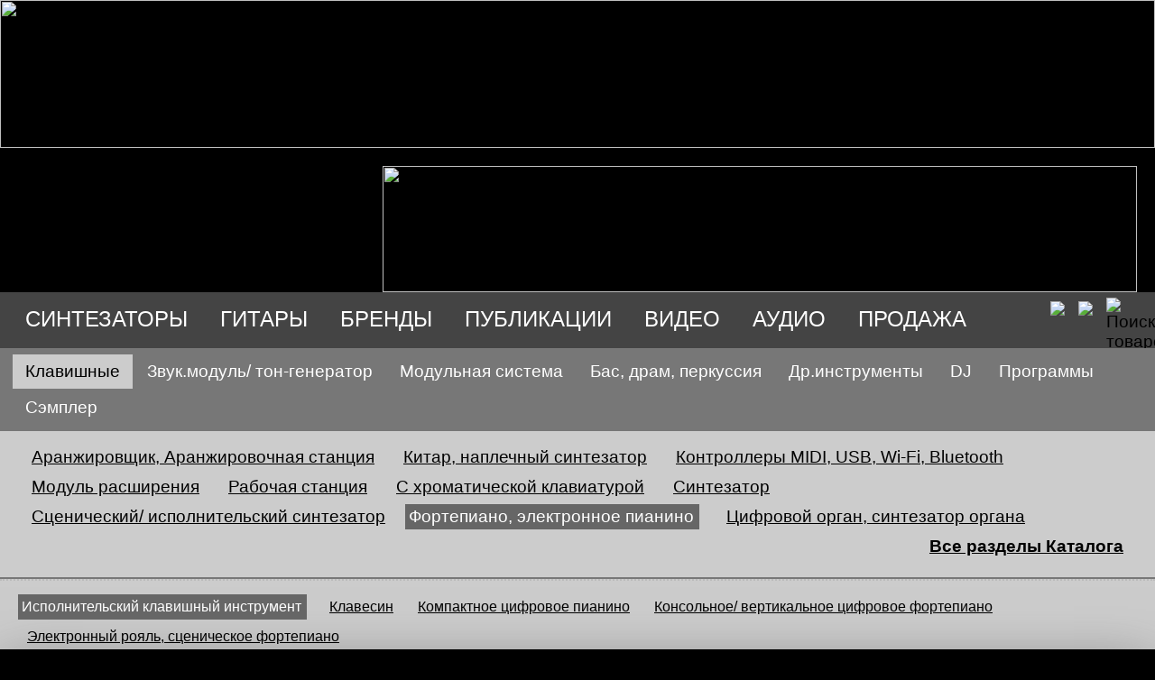

--- FILE ---
content_type: text/html; charset=UTF-8
request_url: https://synth.market/ru/catalogue/kurzweil/sp4_7/
body_size: 8855
content:
<!DOCTYPE html PUBLIC "-//W3C//DTD XHTML 1.0 Transitional//EN"  "http://www.w3.org/TR/xhtml1/DTD/xhtml1-transitional.dtd">
<html xmlns="http://www.w3.org/1999/xhtml" xml:lang="ru" lang="ru">
 
<head>
<title>Kurzweil SP4-7, Kurzweil SP4-7: Исполнительский клавишный инструмент</title>
<meta http-equiv="Content-Type" content="text/html; charset=utf-8" />
<meta http-equiv="Content-Language" content="ru" />
<meta name="DESCRIPTION" content="Kurzweil SP4-7, Kurzweil SP4-7: Исполнительский клавишный инструмент" />
<meta name="KEYWORDS" content="Исполнительский клавишный инструмент Kurzweil" />
<meta name="OWNER" content="SYNTH.MARKET LLC" />
<meta name="COPYRIGHT" content="2007-2011 Globinform-S Ltd.Co., Minsk Belarus." />
<meta name="GENERATOR" content="ACE.SHOP 2.0/ ACE.CMS 1.5" />
<meta name="viewport" content="width=device-width, initial-scale=0.5">
<meta name="yandex-verification" content="f96dc573915746cf" />
<meta name="google-adsense-account" content="ca-pub-9330297615072371">
<link rel="shortcut icon" href="/favicon.ico" />
<link rel="alternate" type="application/rss+xml" title="Исполнительский клавишный инструмент RSS v2.0" href="https://synth.market/catalogue_rss-151" />
<script type="text/javascript" src="/_res/jquery-2.1.4.min.js"></script>
<script type="text/javascript" src="/_res/jquery.form.js"></script>
<script type="text/javascript" src="/_res/jquery.cookie.js"></script>
<script type="text/javascript" src="/_res/jquery.fitvids.js"></script>
<script type='text/javascript' src='//cdn.jsdelivr.net/jquery.marquee/1.3.9/jquery.marquee.min.js'></script>
<script type="text/javascript" src="/_res/ace_cms.js.php?area=shop_item"></script>
<script type="text/javascript" src="/_res/share42.js"></script>
<link rel="stylesheet" type="text/css" href="/css-custom" />
</head>
<body itemscope itemtype="http://schema.org/WebPage"><div class="maincontainer" style="background-image: url('/_img/bg_semi_transparent0.png'); background-color: transparent;">
	<div class="top3a">
		<div class="mainlogo"><a href="/ru/" title="На главную страницу"><img border="0" src="/_img/synthby6.png" width="264" height="164"></a></div>
		<div><a href="/ru/repair"><img src="/_img/synth_repair.jpg" width="836" height="140" style="margin: 20px 20px 0 22px; float: right;"></a></div>
</div>
<div class="topmenu0"><div id="topmenu_container"><ul class="topmenu" itemscope itemtype="http://schema.org/SiteNavigationElement">
<li><span class="link" onclick="$('.shop_topmenu_synths').slideToggle('slow');$('.shop_submenu_synths').hide('slow');$('.shop_topmenu_guitars').hide('slow');$('.shop_submenu_guitars').hide('slow');$('.market_topmenu').hide('slow');$('.market_submenu').hide('slow');">Синтезаторы</span></li>
<li><span class="link" onclick="$('.shop_topmenu_guitars').slideToggle('slow');$('.shop_submenu_guitars').hide('slow');$('.shop_topmenu_synths').hide('slow');$('.shop_submenu_synths').hide('slow');$('.market_topmenu').hide('slow');$('.market_submenu').hide('slow');">Гитары</span></li>
<li class=""><a href="https://synth.market/ru/catalogue/brands/">Бренды</a>
</li>
<li class=""><a href="https://synth.market/ru/posts/">Публикации</a>
</li>
<li class=""><a href="https://synth.market/ru/video/">Видео</a>
</li>
<li class=""><a href="https://synth.market/ru/soundcloud/">Аудио</a>
</li>
<li class="last"><a href="https://synth.market/ru/market/">Продажа</a>
</li>
</ul><img src="/_img/icon_top_search.png" height="32" width="32" id="top_search_button" onclick="$('#topmenu_container').hide('slow');$('#top_search_form').show('slow');" title="Поиск товаров"><a href="/en/catalogue/kurzweil/sp4_7/" class="lngselector" title="English"><img src="https://synth.market/_img/flag_en.gif" height="24" class="lng_icon"></a><a href="/ru/catalogue/kurzweil/sp4_7/" class="lngselector" title="Русский"><img src="https://synth.market/_img/flag_ru.gif" height="24" class="lng_icon"></a></div>
<form method="GET" action="/catalogue/" id="top_search_form">
<input type="text" name="query" value="Ключевое слово" class="inp_top_search" onclick="if(this.value=='Ключевое слово'){this.value=''}" onblur="if(this.value==''){this.value='Ключевое слово'}">
<select name="cat" class="inp_top_search2">
<option value="0">--- Все разделы ---</option>
<option value="1002">Педали, процессоры</option>
<option value="1022"> &nbsp; &nbsp; -&gt; Синтезаторы, процессоры</option>
<option value="1021"> &nbsp; &nbsp; -&gt; Стомпбоксы, педали</option>
<option value="1004">Тюнеры, метрономы</option>
<option value="1042"> &nbsp; &nbsp; -&gt; Метрономы</option>
<option value="1041"> &nbsp; &nbsp; -&gt; Тюнеры</option>
<option value="1003">Усилители</option>
<option value="1032"> &nbsp; &nbsp; -&gt; Все остальные</option>
<option value="1031"> &nbsp; &nbsp; -&gt; Ламповые</option>
<option value="1">Клавишные</option>
<option value="10"> &nbsp; &nbsp; -&gt; Синтезатор</option>
<option value="11"> &nbsp; &nbsp; -&gt; Сценический/ исполнительский синтезатор</option>
<option value="12"> &nbsp; &nbsp; -&gt; Рабочая станция</option>
<option value="13"> &nbsp; &nbsp; -&gt; Аранжировщик, Аранжировочная станция</option>
<option value="15"> &nbsp; &nbsp; -&gt; Фортепиано, электронное пианино</option>
<option value="151" selected> &nbsp; &nbsp;&nbsp; &nbsp; &nbsp; -&gt; Исполнительский клавишный инструмент</option>
<option value="155"> &nbsp; &nbsp;&nbsp; &nbsp; &nbsp; -&gt; Клавесин</option>
<option value="154"> &nbsp; &nbsp;&nbsp; &nbsp; &nbsp; -&gt; Компактное цифровое пианино</option>
<option value="152"> &nbsp; &nbsp;&nbsp; &nbsp; &nbsp; -&gt; Консольное/ вертикальное цифровое фортепиано</option>
<option value="153"> &nbsp; &nbsp;&nbsp; &nbsp; &nbsp; -&gt; Электронный рояль, сценическое фортепиано</option>
<option value="16"> &nbsp; &nbsp; -&gt; Цифровой орган, синтезатор органа</option>
<option value="17"> &nbsp; &nbsp; -&gt; С хроматической клавиатурой</option>
<option value="18"> &nbsp; &nbsp; -&gt; Контроллеры MIDI, USB, Wi-Fi, Bluetooth</option>
<option value="19"> &nbsp; &nbsp; -&gt; Китар, наплечный синтезатор</option>
<option value="20"> &nbsp; &nbsp; -&gt; Модуль расширения</option>
<option value="1001">Электрогитары</option>
<option value="1011"> &nbsp; &nbsp; -&gt; Электрогитары</option>
<option value="1012"> &nbsp; &nbsp; -&gt; Бас-гитары</option>
<option value="2">Звук.модуль/ тон-генератор</option>
<option value="21"> &nbsp; &nbsp; -&gt; Стоечный звуковой модуль/ тон-генератор</option>
<option value="24"> &nbsp; &nbsp; -&gt; Настольный звуковой модуль/ тон-генератор</option>
<option value="26"> &nbsp; &nbsp; -&gt; Внешний контроллер</option>
<option value="3">Модульная система</option>
<option value="31"> &nbsp; &nbsp; -&gt; Модульная система в сборе</option>
<option value="32"> &nbsp; &nbsp; -&gt; Компоненты модульной системы</option>
<option value="33"> &nbsp; &nbsp; -&gt; Semi-modular</option>
<option value="4">Бас, драм, перкуссия</option>
<option value="41"> &nbsp; &nbsp; -&gt; Драм-машина, перкуссионный синтезатор</option>
<option value="42"> &nbsp; &nbsp; -&gt; Бас-синтезатор</option>
<option value="43"> &nbsp; &nbsp; -&gt; Электронные наборы ударных и их контроллеры</option>
<option value="9">Сэмплер</option>
<option value="91"> &nbsp; &nbsp; -&gt; Стоечный сэмплер</option>
<option value="92"> &nbsp; &nbsp; -&gt; Клавиатурный сэмплер</option>
<option value="93"> &nbsp; &nbsp; -&gt; Настольный сэмплер</option>
<option value="5">Др.инструменты</option>
<option value="58"> &nbsp; &nbsp; -&gt; Портастудия</option>
<option value="51"> &nbsp; &nbsp; -&gt; Секвенсер</option>
<option value="53"> &nbsp; &nbsp; -&gt; Вокодер, гармонизатор голоса</option>
<option value="54"> &nbsp; &nbsp; -&gt; Конвертеры</option>
<option value="55"> &nbsp; &nbsp; -&gt; Электронные духовые</option>
<option value="56"> &nbsp; &nbsp; -&gt; Звуковой процессор</option>
<option value="57"> &nbsp; &nbsp; -&gt; Аудиоинтерфейс</option>
<option value="59"> &nbsp; &nbsp; -&gt; Микшер</option>
<option value="7">DJ</option>
<option value="71"> &nbsp; &nbsp; -&gt; DJ-контроллеры</option>
<option value="72"> &nbsp; &nbsp; -&gt; DJ-микшеры</option>
<option value="73"> &nbsp; &nbsp; -&gt; DJ-медиаплейеры</option>
<option value="74"> &nbsp; &nbsp; -&gt; Грувбоксы/ MPC</option>
<option value="8">Программы</option>
<option value="81"> &nbsp; &nbsp; -&gt; Программные синтезаторы</option>
</select>
<input type="hidden" name="origin" value="searchform" /><input type="submit" value="Найти" class="smbt_top_search" /><img src="/_img/icon_top_menu.png" height="30" width="30" id="top_menu_button" onclick="$('#top_search_form').hide('slow');$('#topmenu_container').show('slow');" title=""></form>
</div><div id="shop_topmenu_container_synths"><div class="shop_topmenu_synths" style="display: block"><span id="topmenu1" class="actlink" onclick="topmenu_toggle('1');" ondblclick="window.location.href='/catalogue/synthesizer_keyboards/'">Клавишные</span><span id="topmenu2" onclick="topmenu_toggle('2');" ondblclick="window.location.href='/catalogue/sound_module_tone_generator/'">Звук.модуль/ тон-генератор</span><span id="topmenu3" onclick="topmenu_toggle('3');" ondblclick="window.location.href='/catalogue/modular_systems/'">Модульная система</span><span id="topmenu4" onclick="topmenu_toggle('4');" ondblclick="window.location.href='/catalogue/drum_machines_percussion_synthesizers/'">Бас, драм, перкуссия</span><span id="topmenu5" onclick="topmenu_toggle('5');" ondblclick="window.location.href='/catalogue/sequencers_vocoders_other_gear/'">Др.инструменты</span><span id="topmenu7" onclick="topmenu_toggle('7');" ondblclick="window.location.href='/catalogue/dj/'">DJ</span><span id="topmenu8" onclick="topmenu_toggle('8');" ondblclick="window.location.href='/catalogue/software/'">Программы</span><span id="topmenu9" onclick="topmenu_toggle('9');" ondblclick="window.location.href='/catalogue/samplers/'">Сэмплер</span></div>
<div id="submenu1" class="shop_submenu_synths" style="display: block;"><a href="/ru/catalogue/arranger_workstations/">Аранжировщик, Аранжировочная станция<span class="shopcatstats"></span></a><a href="/ru/catalogue/keytar/">Китар, наплечный синтезатор<span class="shopcatstats"></span></a><a href="/ru/catalogue/midi_controller_keyboard/">Контроллеры MIDI, USB, Wi-Fi, Bluetooth<span class="shopcatstats"></span></a><a href="/ru/catalogue/extensions/">Модуль расширения<span class="shopcatstats"></span></a><a href="/ru/catalogue/synthesizer_workstations/">Рабочая станция<span class="shopcatstats"></span></a><a href="/ru/catalogue/chromatic_keyboard/">С хроматической клавиатурой<span class="shopcatstats"></span></a><a href="/ru/catalogue/synthesizers/">Синтезатор<span class="shopcatstats"></span></a><a href="/ru/catalogue/performance_synthesizers/">Сценический/ исполнительский синтезатор<span class="shopcatstats"></span></a><a href="/ru/catalogue/keyboards/" class="actlink">Фортепиано, электронное пианино<span class="shopcatstats"></span></a><a href="/ru/catalogue/digital_organs_synth_organs/">Цифровой орган, синтезатор органа<span class="shopcatstats"></span></a><a href="/ru/catalogue/type-cats/" class="shop_submenu_synths_toplink">Все разделы Каталога</a></div>
<div id="submenu15" class="shop_subsubmenu" style="display: block;"><a href="/ru/catalogue/compact_stage_piano/" class="actlink">Исполнительский клавишный инструмент<span class="shopcatstats"></span></a><a href="/ru/catalogue/harpsichord/">Клавесин<span class="shopcatstats"></span></a><a href="/ru/catalogue/compact_home_piano/">Компактное цифровое пианино<span class="shopcatstats"></span></a><a href="/ru/catalogue/console_upright_piano/">Консольное/ вертикальное цифровое фортепиано<span class="shopcatstats"></span></a><a href="/ru/catalogue/grand_piano/">Электронный рояль, сценическое фортепиано<span class="shopcatstats"></span></a></div>
<div id="submenu2" class="shop_submenu_synths"><a href="/ru/catalogue/external_controllers/">Внешний контроллер<span class="shopcatstats"></span></a><a href="/ru/catalogue/tabletop_sound_module_tone_generator/">Настольный звуковой модуль/ тон-генератор<span class="shopcatstats"></span></a><a href="/ru/catalogue/rack_sound_module_tone_generator/">Стоечный звуковой модуль/ тон-генератор<span class="shopcatstats"></span></a></div>
<div id="submenu3" class="shop_submenu_synths"><a href="/ru/catalogue/eurorack_semi_modular/">Semi-modular<span class="shopcatstats"></span></a><a href="/ru/catalogue/modular_systems_components/">Компоненты модульной системы<span class="shopcatstats"></span></a><a href="/ru/catalogue/modular_system/">Модульная система в сборе<span class="shopcatstats"></span></a></div>
<div id="submenu4" class="shop_submenu_synths"><a href="/ru/catalogue/bass_synthesizer/">Бас-синтезатор<span class="shopcatstats"></span></a><a href="/ru/catalogue/drum_machine_percussion_synthesizer/">Драм-машина, перкуссионный синтезатор<span class="shopcatstats"></span></a><a href="/ru/catalogue/electronic_drum_kits_drum_sound_modules/">Электронные наборы ударных и их контроллеры<span class="shopcatstats"></span></a></div>
<div id="submenu5" class="shop_submenu_synths"><a href="/ru/catalogue/audio_interfaces/">Аудиоинтерфейс<span class="shopcatstats"></span></a><a href="/ru/catalogue/vocoders/">Вокодер, гармонизатор голоса<span class="shopcatstats"></span></a><a href="/ru/catalogue/sound_processors/">Звуковой процессор<span class="shopcatstats"></span></a><a href="/ru/catalogue/converters/">Конвертеры<span class="shopcatstats"></span></a><a href="/ru/catalogue/mixers/">Микшер<span class="shopcatstats"></span></a><a href="/ru/catalogue/production_studio/">Портастудия<span class="shopcatstats"></span></a><a href="/ru/catalogue/sequencers/">Секвенсер<span class="shopcatstats"></span></a><a href="/ru/catalogue/electronic_wind_instrument/">Электронные духовые<span class="shopcatstats"></span></a></div>
<div id="submenu7" class="shop_submenu_synths"><a href="/ru/catalogue/dj_controllers/">DJ-контроллеры<span class="shopcatstats"></span></a><a href="/ru/catalogue/dj_media_players/">DJ-медиаплейеры<span class="shopcatstats"></span></a><a href="/ru/catalogue/dj_mixers/">DJ-микшеры<span class="shopcatstats"></span></a><a href="/ru/catalogue/grooveboxes/">Грувбоксы/ MPC<span class="shopcatstats"></span></a></div>
<div id="submenu8" class="shop_submenu_synths"><a href="/ru/catalogue/software_synthesizers/">Программные синтезаторы<span class="shopcatstats"></span></a></div>
<div id="submenu9" class="shop_submenu_synths"><a href="/ru/catalogue/keyboard_samplers/">Клавиатурный сэмплер<span class="shopcatstats"></span></a><a href="/ru/catalogue/desktop_samplers/">Настольный сэмплер<span class="shopcatstats"></span></a><a href="/ru/catalogue/rackmount_samplers/">Стоечный сэмплер<span class="shopcatstats"></span></a></div>
</div><div id="shop_topmenu_container_guitars"><div class="shop_topmenu_guitars"><span id="topmenu1001" onclick="topmenu_toggle('1001');" ondblclick="window.location.href='/catalogue/electric_guitars_bass_guitars/'">Электрогитары</span><span id="topmenu1002" onclick="topmenu_toggle('1002');" ondblclick="window.location.href='/catalogue/pedals_effects/'">Педали, процессоры</span><span id="topmenu1003" onclick="topmenu_toggle('1003');" ondblclick="window.location.href='/catalogue/amplifiers/'">Усилители</span><span id="topmenu1004" onclick="topmenu_toggle('1004');" ondblclick="window.location.href='/catalogue/tuners_metronomes/'">Тюнеры, метрономы</span></div>
<div id="submenu1001" class="shop_submenu_guitars"><a href="/ru/catalogue/electric_guitars_bass/">Бас-гитары<span class="shopcatstats"></span></a><a href="/ru/catalogue/electric_guitars/">Электрогитары<span class="shopcatstats"></span></a></div>
<div id="submenu1002" class="shop_submenu_guitars"><a href="/ru/catalogue/electric_guitar_pedals/">Синтезаторы, процессоры<span class="shopcatstats"></span></a><a href="/ru/catalogue/stompboxes_pedals/">Стомпбоксы, педали<span class="shopcatstats"></span></a></div>
<div id="submenu1003" class="shop_submenu_guitars"><a href="/ru/catalogue/common_amplifiers/">Все остальные<span class="shopcatstats"></span></a><a href="/ru/catalogue/lamp_amplifiers/">Ламповые<span class="shopcatstats"></span></a></div>
<div id="submenu1004" class="shop_submenu_guitars"><a href="/ru/catalogue/metronomes/">Метрономы<span class="shopcatstats"></span></a><a href="/ru/catalogue/tuners/">Тюнеры<span class="shopcatstats"></span></a></div>
</div></div>
<div class="maincontainer">    <div class="main_container">
        <div class="main_content">

		</div>
        <div class="main_content">
<div class="breadcrumb" itemprop="breadcrumb"><a href="/ru/" class="homepage_link">Главная</a><a href="/ru/catalogue/">Каталог</a><a href="/ru/catalogue/synthesizer_keyboards/">Клавишные</a><a href="/ru/catalogue/keyboards/">Фортепиано, электронное пианино</a><a href="/ru/catalogue/compact_stage_piano/">Исполнительский клавишный инструмент</a>Kurzweil SP4-7</div>
<div style="overflow: auto; clear: both; margin: 0 0 5px 0;"><div class="shop_brand_item_container"><a href="/ru/catalogue/brands/kurzweil/" target="_blank" title="Перейти на страницу с подробным описанием производителя/ бренда"><img src="https://synth.market/media/shop_brands/thumbs/kurzweil.gif" title="Kurzweil" align="right"></a></div>
<h1 style="font-size: 24pt; margin: 0 0 5px 0">Kurzweil SP4-7</h1>
<h2 style="font-size: 18pt; margin: 0 0 15px 0;">Исполнительское цифровое пианино</h2>
</div>
<div class="infoblock_main2" itemscope itemtype="http://schema.org/WebPageElement">
<h1 class="infoblock_main2_title"><div id="itemtabs2064" class="shadetabs"><span data-tab-id="itemgeneralinfo2064" id="itemgeneralinfotitle2064" class="selected">Описание</span><span id="itemimagestitle2064" data-tab-id="itemimages2064">Изображения</span><span data-tab-id="itemvideo2064">Видео</span><span data-tab-id="itemparameters2064">Параметры</span><span data-tab-id="itemcompatible2064">Варианты</span><span data-tab-id="itemfaq2064">Вопрос-ответ</span><span data-tab-id="itemcomments2064">Обсуждение</span></div>
</h1>
<div class="infoblock_main2_content" style="15;">
<div id="itemimages2064" class="tabcontent">
<div class="slideshow_item_images"><div class="slideshow_item_images_thumbs"><img src="https://synth.market/media/shop_items/thumbs/kurzweil_sp4_7_1.jpg" alt="SP4-7 1" title="Нажмите для просмотра увеличенной версии" onclick="$('#slideshow_fullsize_image_container').hide();$('#slideshow_fullsize_image_container').attr('src','https://synth.market/media/shop_items/kurzweil_sp4_7_1.jpg');$('#slideshow_fullsize_image_container').show();"><img src="https://synth.market/media/shop_items/thumbs/kurzweil_sp4_7_2.jpg" alt="SP4-7 2" title="Нажмите для просмотра увеличенной версии" onclick="$('#slideshow_fullsize_image_container').hide();$('#slideshow_fullsize_image_container').attr('src','https://synth.market/media/shop_items/kurzweil_sp4_7_2.jpg');$('#slideshow_fullsize_image_container').show();"><img src="https://synth.market/media/shop_items/thumbs/kurzweil_sp4_7_3.jpg" alt="SP4-7 3" title="Нажмите для просмотра увеличенной версии" onclick="$('#slideshow_fullsize_image_container').hide();$('#slideshow_fullsize_image_container').attr('src','https://synth.market/media/shop_items/kurzweil_sp4_7_3.jpg');$('#slideshow_fullsize_image_container').show();"><img src="https://synth.market/media/shop_items/thumbs/kurzweil_sp4_7_4.jpg" alt="SP4-7 4" title="Нажмите для просмотра увеличенной версии" onclick="$('#slideshow_fullsize_image_container').hide();$('#slideshow_fullsize_image_container').attr('src','https://synth.market/media/shop_items/kurzweil_sp4_7_4.jpg');$('#slideshow_fullsize_image_container').show();"></div>
<div class="shop_slideshow_notice"><b>Изображения:</b> для просмотра кликните мышкой.</div><img src="https://synth.market/media/shop_items/kurzweil_sp4_7_1.jpg" id="slideshow_fullsize_image_container"></div>
</div>
<div id="itemgeneralinfo2064" class="tabcontent" style="display: block;" itemscope itemtype="http://schema.org/Product">
<span itemprop="name" style="display: none;">Kurzweil SP4-7</span>
<div class="shop_item_image_video"><span onclick="$('.shadetabs span').removeClass('selected');$('#itemimagestitle2064').addClass('selected');$('.tabcontent').hide('slow');$('#itemimages2064').show('slow');" title="Перейти во вкладку с галереей"><img src="https://synth.market/media/shop_items/thumbs/kurzweil_sp4_7_1.jpg" align="left"style="margin-right: 15px;" alt="Kurzweil SP4-7" itemprop="image"></span>
</div>
<div class="shop_item_description"><div style="float: right; width: 96px; text-align: center;"></div>
<span itemprop="offers" itemscope itemtype="http://schema.org/Offer"><span id="itemprice2064" class="item_price2" itemprop="price" content="800.00">800.00</span><span itemprop="priceCurrency" content="USD"></span><select class="inp2" onChange="$('#itemprice2064').load(this.options[this.selectedIndex].value);"><option value="/dynshop_price/item-2064/ticker-USD/" selected>долл.США</option><option value="/dynshop_price/item-2064/ticker-EUR/">евро</option><option value="/dynshop_price/item-2064/ticker-GBP/">фунт стерлингов</option></select>
<img src="/_img/pimpa3.gif" style="margin-left: 2px; margin-bottom: 2px;">
</span>
 <span class="link" title="Является усреднённой стоимостью на момент последнего обновления описания товара. Покупка по данной цене не гарантируется.">справочная стоимость*</span><div itemprop="description"></div>
<img src="/dynqrcode/item-2064/" style="float: right;"><div id="shoprating"></div>
<script type="text/javascript">$(document).ready(function(){$('#shoprating').load('/dynrating/item-2064/');});</script>
 &nbsp; <span class="implink" rel="mailform" onclick="$('#mailform').slideToggle(600);return false;">Рекомендовать другу</span>
<span id="comparelink2064"></span>
<script type="text/javascript">$(document).ready(function(){$('#comparelink2064').load('/dynshop_compare/item-2064/');});</script>
</p>
<div id="mailform"><form method="POST" action="https://synth.market/area-shop_recommend/item-2064/">
<table border="0" cellspacing="1" cellpadding="2">
<tr><td><b>E-mail*</b> 
</td><td><input type="text" name="mail" class="inp" maxlength="64" /></td></tr>
<tr><td><b>Доп.информация</b> 
</td><td><input type="text" name="addinfo" class="inp" maxlength="240" /></td></tr>
<tr><td>&nbsp;</td><td><input type="submit" value="Отправить" class="smbt" /></td></tr>
</table>
</form>
</div>
</div>
</div>
<div id="itemparameters2064" class="tabcontent"><table cellpadding="0" cellspacing="0" class="shop_params_table" border='0'><tr><th colspan="2">Основная область применения</th></tr>
<tr><td><a href="/ru/catalogue/parameter-162/" title="Посмотреть все товары с похожими или идентичными параметрами">Синтезатор клавишных инструментов</span></a></td><td>&nbsp;</td></tr>
<tr><th colspan="2">Конструкция/ Форм-фактор</th></tr>
<tr><td><a href="/ru/catalogue/parameter-300/" title="Посмотреть все товары с похожими или идентичными параметрами">С клавиатурой</span></a></td><td>&nbsp;</td></tr>
<tr><th colspan="2">Тип по устройству</th></tr>
<tr><td><a href="/ru/catalogue/parameter-141/" title="Посмотреть все товары с похожими или идентичными параметрами">Цифровой (D)</span></a></td><td>&nbsp;</td></tr>
<tr><th colspan="2">Полифония</th></tr>
<tr><td><a href="/ru/catalogue/parameter-177/" title="Посмотреть все товары с похожими или идентичными параметрами">голос(-а,-ов)</a></td><td><span class="shop_param_value">64</span></td></tr>
<tr><th>Мультитембральность</th><th>16 часть(-и, -ей)</th></tr>
<tr><th>Split/Layer</th><th>4 zones </th></tr>
<tr><th colspan="2">Тон-генератор/ Синтез звука</th></tr>
<tr><td>Тип генератора </td><td>Цифровой </td></tr>
<tr><td colspan="2">Kurzweil</td></tr>
<tr><td><a href="/ru/catalogue/parameter-254/" title="Посмотреть все товары с похожими или идентичными параметрами">V.A.S.T. (Variable Architecture 

Synthesis Technology)</span></a></td><td>&nbsp;</td></tr>
<tr><th colspan="2">Программы/ голоса/ тембры</th></tr>
<tr><td><a href="/ru/catalogue/parameter-320/" title="Посмотреть все товары с похожими или идентичными параметрами">Заводские</a></td><td><span class="shop_param_value">128</span></td></tr>
<tr><td><a href="/ru/catalogue/parameter-321/" title="Посмотреть все товары с похожими или идентичными параметрами">Пользовательские</a></td><td><span class="shop_param_value">64</span></td></tr>
<tr><td><a href="/ru/catalogue/parameter-323/" title="Посмотреть все товары с похожими или идентичными параметрами">Заводские многотембровые</a></td><td><span class="shop_param_value">64</span></td></tr>
<tr><td><a href="/ru/catalogue/parameter-324/" title="Посмотреть все товары с похожими или идентичными параметрами">Пользовательские многотембровые</a></td><td><span class="shop_param_value">64</span></td></tr>
<tr><th colspan="2">Эффекты</th></tr>
<tr><td><a href="/ru/catalogue/parameter-340/" title="Посмотреть все товары с похожими или идентичными параметрами">Реверберация</span></a></td><td>&nbsp;</td></tr>
<tr><td><a href="/ru/catalogue/parameter-341/" title="Посмотреть все товары с похожими или идентичными параметрами">Хорус</span></a></td><td>&nbsp;</td></tr>
<tr><td><a href="/ru/catalogue/parameter-342/" title="Посмотреть все товары с похожими или идентичными параметрами">Фленджер</span></a></td><td>&nbsp;</td></tr>
<tr><td><a href="/ru/catalogue/parameter-343/" title="Посмотреть все товары с похожими или идентичными параметрами">Компрессор</span></a></td><td>&nbsp;</td></tr>
<tr><td><a href="/ru/catalogue/parameter-344/" title="Посмотреть все товары с похожими или идентичными параметрами">Дилей</span></a></td><td>&nbsp;</td></tr>
<tr><td><a href="/ru/catalogue/parameter-345/" title="Посмотреть все товары с похожими или идентичными параметрами">Фейзер</span></a></td><td>&nbsp;</td></tr>
<tr><td><a href="/ru/catalogue/parameter-346/" title="Посмотреть все товары с похожими или идентичными параметрами">Дисторшн</span></a></td><td>&nbsp;</td></tr>
<tr><td><a href="/ru/catalogue/parameter-347/" title="Посмотреть все товары с похожими или идентичными параметрами">Ротари</span></a></td><td>&nbsp;</td></tr>
<tr><th colspan="2">Арпеджиатор/ Портаменто</th></tr>
<tr><td><a href="/ru/catalogue/parameter-430/" title="Посмотреть все товары с похожими или идентичными параметрами">Арпеджиатор</span></a></td><td>&nbsp;</td></tr>
<tr><th colspan="2">MIDI входы и выходы</th></tr>
<tr><td><a href="/ru/catalogue/parameter-450/" title="Посмотреть все товары с похожими или идентичными параметрами">IN</span></a></td><td>&nbsp;</td></tr>
<tr><td><a href="/ru/catalogue/parameter-451/" title="Посмотреть все товары с похожими или идентичными параметрами">OUT</span></a></td><td>&nbsp;</td></tr>
<tr><th colspan="2">Клавиатура</th></tr>
<tr><td>Тип </td><td>Полувзвешенная </td></tr>
<tr><td>Тип: Код производителя</td><td>Medeli KB76FPU </td></tr>
<tr><td><a href="/ru/catalogue/parameter-497/" title="Посмотреть все товары с похожими или идентичными параметрами">Реагирует на скорость/ усилие нажатия</span></a></td><td>&nbsp;</td></tr>
<tr><td><a href="/ru/catalogue/parameter-22/" title="Посмотреть все товары с похожими или идентичными параметрами">Размер клавиатуры</a></td><td><span class="shop_param_value">6.5</span> <span class="shop_param_value">октав(-а,-ы)</span></td></tr>
<tr><td><a href="/ru/catalogue/parameter-23/" title="Посмотреть все товары с похожими или идентичными параметрами">Количество клавиш</a></td><td><span class="shop_param_value">76</span></td></tr>
<tr><th colspan="2">Экран</th></tr>
<tr><td>Технология экрана </td><td>жидкокристаллический </td></tr>
<tr><td>Разрешение экрана: кол-во символов (цифр, букв)</td><td>16 </td></tr>
<tr><th colspan="2">Встроенные контроллеры</th></tr>
<tr><td><a href="/ru/catalogue/parameter-510/" title="Посмотреть все товары с похожими или идентичными параметрами">Колесо питч/ бенд</span></a></td><td>&nbsp;</td></tr>
<tr><td><a href="/ru/catalogue/parameter-511/" title="Посмотреть все товары с похожими или идентичными параметрами">Колесо модуляции</span></a></td><td>&nbsp;</td></tr>
<tr><th colspan="2">Разъемы для внешних контроллеров</th></tr>
<tr><td><a href="/ru/catalogue/parameter-540/" title="Посмотреть все товары с похожими или идентичными параметрами">Для педали сустейна</span></a></td><td>&nbsp;</td></tr>
<tr><td><a href="/ru/catalogue/parameter-541/" title="Посмотреть все товары с похожими или идентичными параметрами">Для педали экспрессии</span></a></td><td>&nbsp;</td></tr>
<tr><td><a href="/ru/catalogue/parameter-1548/" title="Посмотреть все товары с похожими или идентичными параметрами">Для мультифункциональной педали</a></td><td><span class="shop_param_value">1</span></td></tr>
<tr><th colspan="2">Аудиовыход</th></tr>
<tr><td><a href="/ru/catalogue/parameter-570/" title="Посмотреть все товары с похожими или идентичными параметрами">Стерео</span></a></td><td>&nbsp;</td></tr>
<tr><td>Аналоговый: 1/4" (6.35мм)</td><td>2 </td></tr>
<tr><td>Аналоговый: 1/4" (6.35мм) на наушники с предусилителем</td><td>1 </td></tr>
<tr><td><a href="/ru/catalogue/parameter-635/" title="Посмотреть все товары с похожими или идентичными параметрами">Impedance, headphones</a></td><td><span class="shop_param_value">32</span> <span class="shop_param_value">Ω</span></td></tr>
<tr><th colspan="2">ЦАП</th></tr>
<tr><td><a href="/ru/catalogue/parameter-620/" title="Посмотреть все товары с похожими или идентичными параметрами">Разрешение</a></td><td><span class="shop_param_value">24</span> <span class="shop_param_value">бит</span></td></tr>
<tr><th colspan="2">Интерфейсы обмена данными и накопители</th></tr>
<tr><td>USB </td><td>USB на компьютер </td></tr>
<tr><td>USB </td><td>USB для накопителя Flash </td></tr>
<tr><td>USB </td><td>Функционал MIDI через USB </td></tr>
<tr><th colspan="2">Питание</th></tr>
<tr><td>Напряжение </td><td>15V </td></tr>
<tr><td>Блок питания </td><td>Внешний </td></tr>
<tr><td><a href="/ru/catalogue/parameter-48/" title="Посмотреть все товары с похожими или идентичными параметрами">Сила тока</a></td><td><span class="shop_param_value">1</span> <span class="shop_param_value">А</span></td></tr>
<tr><th colspan="2">Размер</th></tr>
<tr><td><a href="/ru/catalogue/parameter-640/" title="Посмотреть все товары с похожими или идентичными параметрами">высота</a></td><td><span class="shop_param_value">86</span> <span class="shop_param_value">мм</span></td></tr>
<tr><td><a href="/ru/catalogue/parameter-641/" title="Посмотреть все товары с похожими или идентичными параметрами">ширина</a></td><td><span class="shop_param_value">1108</span> <span class="shop_param_value">мм</span></td></tr>
<tr><td><a href="/ru/catalogue/parameter-642/" title="Посмотреть все товары с похожими или идентичными параметрами">глубина</a></td><td><span class="shop_param_value">289</span> <span class="shop_param_value">мм</span></td></tr>
<tr><th>Вес</th><th>11 кг</th></tr>
<tr><th colspan="2">Материал внешнего корпуса</th></tr>
<tr><td><a href="/ru/catalogue/parameter-772/" title="Посмотреть все товары с похожими или идентичными параметрами">металл+пластик</span></a></td><td>&nbsp;</td></tr>
<tr><th colspan="2">Цвет</th></tr>
<tr><td><a href="/ru/catalogue/parameter-802/" title="Посмотреть все товары с похожими или идентичными параметрами">чёрный</span></a></td><td>&nbsp;</td></tr>
<tr><th>Начало производства</th><th>2012 </th></tr>
</table>
</div>
<div id="itemcomments2064" class="tabcontent"><div id="comments"></div>
<script type="text/javascript">$(document).ready(function(){$('#comments').load('/shop_comments/item-2064/type-compact/');});</script>
</div>
<div id="itemfaq2064" class="tabcontent"><p><a href="/ru/area-faq_question/item-2064/" class="button_link_large">Задать вопрос</a></p>
</div>
<div id="itembuy2064" class="tabcontent"></div>
<div id="itemvideo2064" class="tabcontent"><iframe width="1230" height="692" src="https://www.youtube.com/embed/ev25OPtHQUs" frameborder="0" allowfullscreen></iframe></div>
<div id="itemcompatible2064" class="tabcontent"><div class="shopintro3" onmouseover="this.className='shopintro3_act'" onmouseout="this.className='shopintro3'" itemscope itemtype="http://schema.org/Product"><a href="/ru/catalogue/kurzweil/sp5_8/" title="Перейти на страницу с подробным описанием товара"><img src="https://synth.market/media/shop_items/thumbs/kurzweil_sp5_8_1.jpg" width="200" align="left"style="margin-right: 15px;" alt="Kurzweil SP5-8" itemprop="image"></a>
<div style="float: right; width: 120px; text-align: right; text-align: right;"><div style="margin-left: 8px;"><span class="imp" style="white-space: nowrap; cursor: help" title="Голосов: 0"><img class="ratingstar" src="/_img/star0.gif"><img class="ratingstar" src="/_img/star0.gif"><img class="ratingstar" src="/_img/star0.gif"><img class="ratingstar" src="/_img/star0.gif"><img class="ratingstar" src="/_img/star0.gif"></span><span style="display: none;"><span></span>/5 <span>0</span></span></div>
</div>
<h2><a href="/ru/catalogue/kurzweil/sp5_8/" title="Подробное описание товара" itemprop="url"><b itemprop="name">Kurzweil SP5-8</b></a> &nbsp; <span class="gray">Исполнительское цифровое пианино</span> &nbsp; <span itemprop="offers" itemscope itemtype="http://schema.org/Offer"><b itemprop="price" content="1200.00">1 200.00</b>&nbsp;<span class="imp" itemprop="priceCurrency" content="USD">долл.США</span>
</span>
</h2>
<p class="shop_params_list" itemprop="description"><span class="shop_param_value">Синтезатор клавишных инструментов</span>, <span class="shop_param_value">Цифровой (D)</span>, голос(-а,-ов): <span class="shop_param_value">64</span>, Мультитембральность: <span class="shop_param_value">16</span> <span class="shop_param_value">часть(-и, -ей)</span>, Размер клавиатуры: <span class="shop_param_value">7.5</span> <span class="shop_param_value">октав(-а,-ы)</span>, <span class="shop_param_value">Реагирует на скорость/ усилие нажатия</span>, Количество клавиш: <span class="shop_param_value">88</span>, Начало производства: <span class="shop_param_value">2014</span>.</p>
<p style="text-align: right;"><span id="comparelink2061"></span>
<script type="text/javascript">$(document).ready(function(){$('#comparelink2061').load('/dynshop_compare/item-2061/style-brief/');});</script>
</p></div>
<div class="shopintro3" onmouseover="this.className='shopintro3_act'" onmouseout="this.className='shopintro3'" itemscope itemtype="http://schema.org/Product"><a href="/ru/catalogue/kurzweil/sps4_8/" title="Перейти на страницу с подробным описанием товара"><img src="https://synth.market/media/shop_items/thumbs/kurzweil_sps4_8_1.jpg" width="200" align="left"style="margin-right: 15px;" alt="Kurzweil SPS4-8" itemprop="image"></a>
<div style="float: right; width: 120px; text-align: right; text-align: right;"><div style="margin-left: 8px;"><span class="imp" style="white-space: nowrap; cursor: help" title="Голосов: 0"><img class="ratingstar" src="/_img/star0.gif"><img class="ratingstar" src="/_img/star0.gif"><img class="ratingstar" src="/_img/star0.gif"><img class="ratingstar" src="/_img/star0.gif"><img class="ratingstar" src="/_img/star0.gif"></span><span style="display: none;"><span></span>/5 <span>0</span></span></div>
</div>
<h2><a href="/ru/catalogue/kurzweil/sps4_8/" title="Подробное описание товара" itemprop="url"><b itemprop="name">Kurzweil SPS4-8</b></a> &nbsp; <span class="gray">Исполнительское цифровое пианино</span> &nbsp; <span itemprop="offers" itemscope itemtype="http://schema.org/Offer"><b itemprop="price" content="1000.00">1 000.00</b>&nbsp;<span class="imp" itemprop="priceCurrency" content="USD">долл.США</span>
</span>
</h2>
<p class="shop_params_list" itemprop="description"><span class="shop_param_value">Синтезатор клавишных инструментов</span>, <span class="shop_param_value">Цифровой (D)</span>, голос(-а,-ов): <span class="shop_param_value">64</span>, Мультитембральность: <span class="shop_param_value">16</span> <span class="shop_param_value">часть(-и, -ей)</span>, Размер клавиатуры: <span class="shop_param_value">7.5</span> <span class="shop_param_value">октав(-а,-ы)</span>, <span class="shop_param_value">Реагирует на скорость/ усилие нажатия</span>, Количество клавиш: <span class="shop_param_value">88</span>, Начало производства: <span class="shop_param_value">2013</span>.</p>
<p style="text-align: right;"><span id="comparelink2062"></span>
<script type="text/javascript">$(document).ready(function(){$('#comparelink2062').load('/dynshop_compare/item-2062/style-brief/');});</script>
</p></div>
<div class="shopintro3"  style="border-bottom: none;"onmouseover="this.className='shopintro3_act'" onmouseout="this.className='shopintro3'" itemscope itemtype="http://schema.org/Product"><a href="/ru/catalogue/kurzweil/sp4_8/" title="Перейти на страницу с подробным описанием товара"><img src="https://synth.market/media/shop_items/thumbs/kurzweil_sp4_8_1.jpg" width="200" align="left"style="margin-right: 15px;" alt="Kurzweil SP4-8" itemprop="image"></a>
<div style="float: right; width: 120px; text-align: right; text-align: right;"><div style="margin-left: 8px;"><span class="imp" style="white-space: nowrap; cursor: help" title="Голосов: 0"><img class="ratingstar" src="/_img/star0.gif"><img class="ratingstar" src="/_img/star0.gif"><img class="ratingstar" src="/_img/star0.gif"><img class="ratingstar" src="/_img/star0.gif"><img class="ratingstar" src="/_img/star0.gif"></span><span style="display: none;"><span></span>/5 <span>0</span></span></div>
</div>
<h2><a href="/ru/catalogue/kurzweil/sp4_8/" title="Подробное описание товара" itemprop="url"><b itemprop="name">Kurzweil SP4-8</b></a> &nbsp; <span class="gray">Исполнительское цифровое пианино</span> &nbsp; <span itemprop="offers" itemscope itemtype="http://schema.org/Offer"><b itemprop="price" content="1000.00">1 000.00</b>&nbsp;<span class="imp" itemprop="priceCurrency" content="USD">долл.США</span>
</span>
</h2>
<p class="shop_params_list" itemprop="description"><span class="shop_param_value">Синтезатор клавишных инструментов</span>, <span class="shop_param_value">Цифровой (D)</span>, голос(-а,-ов): <span class="shop_param_value">64</span>, Мультитембральность: <span class="shop_param_value">16</span> <span class="shop_param_value">часть(-и, -ей)</span>, <span class="shop_param_value">Реагирует на скорость/ усилие нажатия</span>, Размер клавиатуры: <span class="shop_param_value">7.5</span> <span class="shop_param_value">октав(-а,-ы)</span>, Количество клавиш: <span class="shop_param_value">88</span>, Начало производства: <span class="shop_param_value">2011</span>.</p>
<p style="text-align: right;"><span id="comparelink2063"></span>
<script type="text/javascript">$(document).ready(function(){$('#comparelink2063').load('/dynshop_compare/item-2063/style-brief/');});</script>
</p></div>
</div>
<div id="itemcomments2064" class="tabcontent"><div id="comments"></div>
<script type="text/javascript">$(document).ready(function(){$('#comments').load('/shop_comments/item-2064/type-compact/');});</script>
</div>
</div>
</div>
<!-- cached version from 2026-01-28 15:24:58 -->		</div>
    </div>
            <div class="footer0">
			<div itemscope itemtype="http://schema.org/WPFooter" class="footer">
                <div class="footer_column1">
                ©2026 SYNTH.MARKET<br>
				
                <div style="color: #999999; margin-top: 10px;">Копирование информации допускается только с указанием прямой ссылки на портал SYNTH.MARKETAlex Zerdecki<br/>
+37066863589<br/>
Vilnius, Lithuania</div>
				</div>
				 
								<!-- <div id="google_translate_element"></div> -->
                				</div>
            </div>
            </div>
</div>
<script>
(function(i,s,o,g,r,a,m){i['GoogleAnalyticsObject']=r;i[r]=i[r]||function(){(i[r].q=i[r].q||[]).push(arguments)},i[r].l=1*new Date();a=s.createElement(o),m=s.getElementsByTagName(o)[0];a.async=1;a.src=g;m.parentNode.insertBefore(a,m)})(window,document,'script','https://www.google-analytics.com/analytics.js','ga');
ga('create', 'UA-78114364-1', 'auto');
ga('send', 'pageview');
</script>
<script type="text/javascript"> (function (d, w, c) { (w[c] = w[c] || []).push(function() { try { w.yaCounter37490025 = new Ya.Metrika({ id:37490025, clickmap:true, trackLinks:true, accurateTrackBounce:true }); } catch(e) { } }); var n = d.getElementsByTagName("script")[0], s = d.createElement("script"), f = function () { n.parentNode.insertBefore(s, n); }; s.type = "text/javascript"; s.async = true; s.src = "https://mc.yandex.ru/metrika/watch.js"; if (w.opera == "[object Opera]") { d.addEventListener("DOMContentLoaded", f, false); } else { f(); } })(document, window, "yandex_metrika_callbacks"); </script>
</body>
</html>